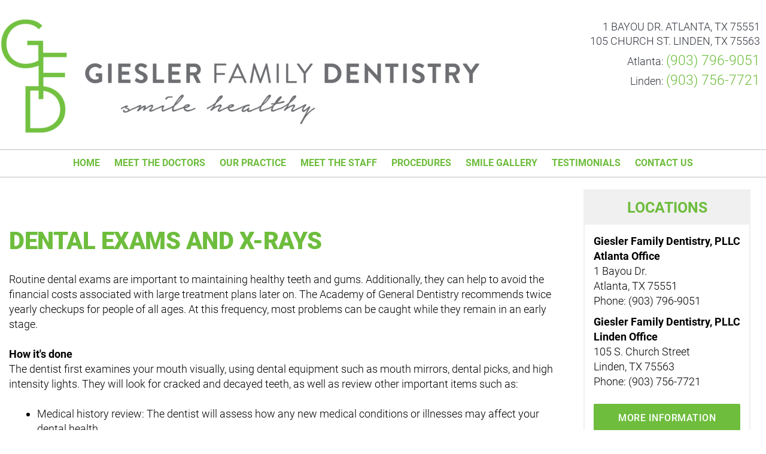

--- FILE ---
content_type: text/html; charset=utf-8
request_url: https://www.gieslerfamilydentistry.com/procedures/6757-dental-exams-and-x-rays.html
body_size: 8502
content:
<!DOCTYPE HTML PUBLIC "-//W3C//DTD HTML 4.01 Transitional//EN" "http://www.w3.org/TR/html4/loose.dtd">
<html>
  <head>
    <meta http-equiv="Content-Type" content="text/html; charset=utf-8" />
    <!--[if lte IE 6]>
        <script type="text/javascript" src="javascripts/iepngfix_tilebg.js"></script>
    <![endif]-->
      <script async type="text/javascript" src="https://www.gstatic.com/swiffy/v7.3/runtime.js"></script>
    <script src="/assets/jquery.js" type="text/javascript"></script>
    <script src="/assets/jquery_ujs.js" type="text/javascript"></script>
    <script src="/assets/../Themes/Common/javascripts/common.js" type="text/javascript"></script>

    <!-- <link href="/assets/../Themes/Common/stylesheets/common.css" media="screen" rel="stylesheet" type="text/css" /> -->

    <link href='../Themes/Common/stylesheets/common.css' rel='stylesheet' type='text/css'>
    <link href='https://fonts.googleapis.com/css?family=Pacifico' rel='stylesheet' type='text/css'>
    <link href='https://fonts.googleapis.com/css?family=Roboto+Condensed:400,300,400italic' rel='stylesheet' type='text/css'>
    <link href="/assets/../../Themes/Theme030/stylesheets/theme030_common.css" media="screen" rel="stylesheet" type="text/css" />
    <meta name="viewport" content="width=device-width">


  

    

      <style type="text/css">
  
  .mlddm li,
  .mlddm li a,
  .mlddm li a#buttonhover,
  .mlddm ul .sub_button a,
  a,
  a:hover,
  #logo-banner .practice-info,
  #header #logo-banner .contact-info .phones a,
  #logo-banner .menu-icon,
  h1,
  #doctor-profiles .name,
  #staff-profiles .name,
  #testimonials .person-name,
  #faqs .question,
  #faq-links .category-name,
  #links .category-name,
  #faqs .category-name,
  #procedures-page #procedure-links .category-name,
  #procedures-page #procedure_summaries .category-name,
  #procedures-page #procedure_summaries .procedure .name,
  #procedures-page #procedure_summaries .procedure .read-more-link,
  #procedures-page #procedure_summaries .procedure .read-more-link a,
  #procedures-page #procedure_summaries .procedure .read-more-link a:hover,
  #news-posts .post .title,
  #contact-form .title,
  #contact-form-paged .title,
  #appointment-request-page .section-header,
  #smile-set-procedure-page .procedure-heading,
  #sidebar-content .sidewidget-title,
  #sidebar-content .contact-number-sidewidget,
  #widgets .procedures-widget a,
  #widgets .procedures-widget a:hover,
  #widgets .news-widget .title,
  #widgets .news-widget .read-link,
  #widgets .news-widget .read-link a,
  #widgets .news-widget .read-link a:hover,
  #widgets .offers-widget .offer-container,
  #widgets .offers-widget .see-all-button,
  #widgets h1,
  #widgets .widget-text-title, 
  #widgets input[type=checkbox]+label:after,
  #widgets .services-widget .services .icon,
  #widgets .team-widget .team li h3,
  #widgets .testimonials-widget .name,
  #widgets #appointment-request-form .calendar-input .icon
  {
    color: #6ebd3d;
  }
  .btn,
  .btn.btn-inverse,
  #footer-container,
  #offers .offer .coupon,
  #widgets .offers-widget.widget,
  #widgets input[type=radio]+label:after,
  #widgets .services-widget
  {
    background-color: #6ebd3d;
  }
  input[type=text],
  input[type=email],
  select,
  textarea,
  #contact-form-paged .field input,
  #contact-form-paged .field textarea,
  #sidebar-content .quick-contact-sidewidget .input,
  #sidebar-content .contact-number-sidewidget,
  #sidebar-content .image-sidewidget,
  #widgets .offers-widget .offer-container,
  #widgets input[type=text],
  #widgets input[type=email],
  #widgets input[type=password],
  #widgets select,
  #widgets textarea,
  #widgets input[type=radio]+label:before,
  #widgets input[type=checkbox]+label:before,
  #widgets .services-widget .services .icon,
  #widgets .team-widget .team li
  {
    border-color: #6ebd3d;
  }
  input[type=text]:focus,
  input[type=email]:focus,
  select:focus,
  textarea:focus,
  #sidebar-content .quick-contact-sidewidget .input:focus,
  #widgets input[type=text]:focus,
  #widgets input[type=email]:focus,
  #widgets input[type=password]:focus,
  #widgets select:focus,
  #widgets textarea:focus
  {
    box-shadow: 0px 0px 0px 1px #6ebd3d;
  }

  @media (max-width: 991px) {
    .mlddm .clicker:after
    {
      border-color: #6ebd3d transparent transparent transparent;
    }
    #widgets .services-widget {
      border-top: 1px solid #6ebd3d;
    }
    #navigation {
      background-color: #6ebd3d;
    }
    #logo-banner {
      border-bottom: 1px solid #6ebd3d;
    }
  }

  #offers .offer .coupon
  {
    box-shadow: 0px 0px 0px 2px #6ebd3d;
  }
  
</style>


      <style TYPE="text/css">
        .icon-dental-drugs:before {
	display: none;
}

body {
color: #000000;
}



.mlddm li a:hover,
.mlddm li a#buttonhover {
    color: #;
}



#widgets .locations-widget .contact-info-and-form {
    overflow: hidden;
    text-align: left;
    font-family: RobotoCondensedLight, Arial, serif;
    color: #000000;
}


#logo-banner .practice-info{
	margin-top:-15px;
background: url("/custom_design/logo1.png") no-repeat;
height:200px;
width:803px;
margin-left: 0px;

}

@media (max-width: 767px) {
                #logo-banner .practice-info {
                                width: auto;
                                height: auto;
                                min-height: 100px;
                min-width: 320px;
                                background-size:320px 100px;
                                background-position: 0 0;
background: contain;
                } 




@media (max-width: 767px) {
.giesler-video {
        width: 300px;
        max-width: 100%;
        height: auto;
}



      </style>


    <meta name="keywords" content="Atlanta Dental Exams and X-Rays, Dental Exams and X-Rays Atlanta, Atlanta cosmetic dentist, Atlanta family dentist" />
    <meta name="description" content="Our dental practice specializes in Atlanta Dental Exams and X-Rays. If you&#x27;re looking for Dental Exams and X-Rays in or nearby Atlanta, Texas, look no further. Make an appointment today!" />
    <title>Atlanta Dental Exams and X-Rays, Dental Exams and X-Rays Atlanta</title>


      <script type="text/javascript">
    var _gaq = _gaq || [];
    _gaq.push(['_setAccount', 'UA-32325107-1']);
    _gaq.push(['_trackPageview']);

    _gaq.push(['thirdparty._setAccount', 'UA-33730961-1']);
    _gaq.push(['thirdparty._trackPageview']);

      _gaq.push(["_setAccount", "UA-XXXXX-1"]);
      _gaq.push(["_trackPageview"]);

    (function() {
      var ga = document.createElement('script'); ga.type = 'text/javascript'; ga.async = true;
      ga.src = ('https:' == document.location.protocol ? 'https://ssl' : 'http://www') + '.google-analytics.com/ga.js';
      var s = document.getElementsByTagName('script')[0]; s.parentNode.insertBefore(ga, s);
    })()

  </script>

    <script type="text/javascript">
         var verifyCallback = function(response) {
           alert(response);
         };
         var widgetId1;
         var widgetId2;
         var onloadCallback = function() {
         if( !$('#small_captcha').length )
           {
             console.log('qweq');
             var secretThing = $('<div style="display: none;"  id="small_captcha"></div>');
             $('body').append(secretThing);
           };
           // Renders the HTML element with id 'example1' as a reCAPTCHA widget.
           // The id of the reCAPTCHA widget is assigned to 'widgetId1'.
           widgetId1 = grecaptcha.render('small_captcha', {
             'sitekey' : "6LfSQg4UAAAAAN2Nmi5IlxlWKLpO_eu5gke3YklH",
             'theme' : 'light',
             'size' : 'compact'
           });
           widgetId2 = grecaptcha.render('big_captcha', {
             'sitekey' : "6LfSQg4UAAAAAN2Nmi5IlxlWKLpO_eu5gke3YklH"
           });
           // grecaptcha.render('example3', {
           //   'sitekey' : "6LfSQg4UAAAAAN2Nmi5IlxlWKLpO_eu5gke3YklH",
           //   'callback' : verifyCallback,
           //   'theme' : 'dark'
           // });
         };
    </script>
    <script type="text/javascript">
      var _userway_config = {
        position: 3,
        account: 'T7WkNh1wip'
      };
    </script>
    <script type="text/javascript" src="https://cdn.userway.org/widget.js"></script>
    <!-- Google tag (gtag.js) -->
<script async src="https://www.googletagmanager.com/gtag/js?id=G-QF2481ZQEJ"></script>
<script>
  window.dataLayer = window.dataLayer || [];
  function gtag(){dataLayer.push(arguments);}
  gtag('js', new Date());

  gtag('config', 'G-QF2481ZQEJ');
</script>

<meta name="facebook-domain-verification" content="mtb656cmvlhoj8xl0x5n76jpycfgtt" />

<!-- Facebook Pixel Code -->
<script>
!function(f,b,e,v,n,t,s)
{if(f.fbq)return;n=f.fbq=function(){n.callMethod?
n.callMethod.apply(n,arguments):n.queue.push(arguments)};
if(!f._fbq)f._fbq=n;n.push=n;n.loaded=!0;n.version='2.0';
n.queue=[];t=b.createElement(e);t.async=!0;
t.src=v;s=b.getElementsByTagName(e)[0];
s.parentNode.insertBefore(t,s)}(window,document,'script',
'https://connect.facebook.net/en_US/fbevents.js');
fbq('init', '955989155147571'); 
fbq('track', 'PageView');
</script>
<noscript>
<img height="1" width="1" 
src="https://www.facebook.com/tr?id=955989155147571&ev=PageView
&noscript=1"/>
</noscript>
<!-- End Facebook Pixel Code -->

  </head>
  <body>
      <div id="content-wrapper">
    <!-- <div id="content" class="welcome-content"> -->
    <div id="content" class="">
      <div id="header-container">
  <div id="header">
         <style TYPE="text/css">
  <!--

  #logo-banner-container{
    width:100%;
    overflow:hidden;
  }

  #logo-banner{
    max-width:1370px;
    margin: 0 auto;
    margin-left:auto;
    margin-right:auto;
    overflow: hidden;
    padding-bottom: 20px;
  }


  #logo-banner .practice-info{
    margin-top:5px;
    float: left;
  }

  #logo-banner .contact-info{
    margin-top:40px;
    float:right;
    text-align: right;
    text-transform: uppercase;
    font-size: 18px;
    line-height: 24px;
    color: #31353e;
    font-family: RobotoCondensedLight, arial, serif;
    padding-right: 10px;
  }
  #logo-banner .contact-info .phones {
    padding-top: 5px;
    line-height: 32px;
    font-family: RobotoCondensedBold, arial, serif;
    color: #31353e;
    text-transform: none;
  }
  #logo-banner .contact-info .phones li{
    display: inline-block;
    padding-left: 15px;
  }
  #logo-banner .contact-info .phones a{
    color: #e34553;
    font-size: 26px;
    text-decoration: none;
  }

  #logo-banner .practice-info{
    vertical-align:middle;
    font-size:56px;
    font-family: PacificoRegular, Georgia, arial;
    position: relative;
    padding-left: 125px;
  }

  #logo-banner .practice-info .tag-line{
    color:#31353e;
    font-size:16px;
    text-transform: uppercase;
    font-family: RobotoCondensedRegular, Arial, serif;
  }
  #logo-banner .practice-info .practice-info-logo {
    position: absolute;
    float: left;
    top: 0;
    left: 0;
    width: 125px;
    height: 100px;
    font-size: 95px;
    overflow: hidden;
  }
  #logo-banner .menu-icon {
    display: none;
    position: absolute;
    top: 10px;
    left: 5px;
    font-size: 28px;
  }
  #logo-banner #mobile-action-container {
    float: right;
  }
  #logo-banner .btn-mobile-action {
    display: none;
    float:right;
    margin: 10px 5px 0px;
    min-width: 0;
    padding: 4px 10px 4px 5px;
    font-size: 16px;
  }
  #logo-banner .btn-calendar {
    font-size: 18px !important;
    padding: 3px 10px 3px 5px;
  }
  @media (max-width: 767px) {
    #logo-banner {
      padding: 0;
      min-height: 50px;
      position: fixed;
      z-index: 999;
      top: 0;
      left: 0;
      width: 100%;
      background: #fff;
    }
    #content-wrapper {
      padding-top: 50px;
    }
    #logo-banner .practice-info {
        font-size: 21px !important;
        padding-left: 40px;
        margin-top: 7px;
        margin-left: 45px;
    }

    #logo-banner .practice-info .practice-name-line-1 {
        font-size: 21px !important;
        line-height: 23px;
    }
    #logo-banner .practice-info .tag-line {
      font-size: 8px !important;
    }
    #logo-banner .practice-info .practice-info-logo {
      width: 40px;
      height: 40px;
      font-size: 32px;
    }
    #logo-banner .contact-info {
      display: none;
    }
    #logo-banner .menu-icon,
    #logo-banner .btn-mobile-action {
      display: inline-block;
      margin-bottom: 6px;
    }
    #header.multistrokes #navigation-container {
      padding-top: 101px;
    }    #header.multistrokes #logo-banner {min-height: 100px;}
    #header.multistrokes #logo-banner .practice-info {
      float: none;
      display: inline-block;
    }
    #header.multistrokes #logo-banner #mobile-action-container {
      width: 100%;
      float: none;
      text-align: center;
    }
    #header.multistrokes #logo-banner #mobile-action-container .btn-mobile-action{
      float: none;
    }

  }
  @media (max-width: 480px) {
    #logo-banner .btn-mobile-action {
      padding: 4px 0;
      font-size: 24px;
      margin: 10px 5px 0px 0;
    }
    #logo-banner .btn-calendar {
      padding: 4px 0;
      font-size: 24px !important;
    }
    #logo-banner .btn-mobile-action label {
      display: none;
    }
  }

  -->
</style>







<script type="text/javascript">
  function resizeHandler(){
    $('#header').removeClass('multistrokes');
    $('#navigation-container').attr({style : ""});
    $('#content-wrapper').attr({style : ""});
    /* $('#page-banner').attr({style : ""}); */
    $('#logo-banner').attr({style : ""});
    var h = $('#logo-banner').height();
    var w = $('#logo-banner').width();
    if ( h > 50 && w < 768){
      $('#header').addClass('multistrokes');
      $('#navigation-container').css({'padding-top': h+1});
      $('#content-wrapper').css({'padding-top': h});
      /* $('#page-banner').css({'margin-top': h+1}); */
      $('#logo-banner').css({'min-height': h});
    }
  };
  $(document).ready(function() {
    resizeHandler();
    $(window).resize(resizeHandler);
    $("#mobile-nav-toggler").on('click',function() {
      $('#navigation-container').toggleClass('open');
    });
  });
</script>



<div id ="logo-banner-container">
  <div id="logo-banner">

    <div id="mobile-nav-toggler" class="menu-icon"><span class="icon-dental-menu"></span></div>
    <div class="practice-info">
      <div class="practice-info-logo"><span class=""></span></span></div>
    </div>
    <div id="mobile-action-container">
<a href="tel:(903) 796-9051" class="btn btn-mobile-action"><span class="icon-dental-phone"></span><label>call hewlett</label></a>

<a href="tel:(903) 756-7721" class="btn btn-mobile-action"><span class="icon-dental-phone"></span><label>call oceanside</label></a>
  <a class="btn btn-mobile-action btn-calendar" href="/appointments.html"><span class="icon-dental-calendar"></span><label>appointment</label></a>
  <a class="btn btn-mobile-action" href="http://maps.google.com/maps"><span class="icon-dental-location"></span><label>map</label></a>
</div>
      <div class="contact-info">
        <p class="name" style="font-size:23px;"></p>
        <p class="address">
          1 Bayou Dr. Atlanta, TX 75551<br>
         105 Church St. Linden, TX 75563
        </p>
        <ul class="phones">
          <li>Atlanta: <a href="tel:(903) 796-9051" style="font-size:23px;">(903) 796-9051</a></li>
<br>
 <li>Linden: <a href="tel:(903) 756-7721" style="font-size:23px;">(903) 756-7721</a></li>
        </ul>
      </div>
  </div>
</div>


  



<div id="navigation-container">
<div id="navigation-top-image-container">
    <div id="navigation-top-image"><!-- --></div>
  </div>
<div id="navigation">
  <div class="top-image"><!-- --></div>
  <ul class="mlddm" style="height:86px" params="1,-1,500,fade,100,h">
          <li class="main_button">
            <a href="/" class="main_link">Home</a>
                      </li>
          <li class="main_button">
            <a href="/meet-the-doctors.html" class="main_link">Meet the Doctors</a>
              <a class="clicker" href="#link">▼</a>
            <ul id='subnav' class='sub_nav first-sub'><li class='sub_button'><a class='' href=/dr-michael-giesler-dds.html>DR. MICHAEL GIESLER</a></li><li class='sub_button'><a class='' href=/dr-lanny-giesler-dds.html>DR. LANNY GIESLER</a></li><li class='sub_button'><a class='' href=/dr-cody-giesler.html>DR. CODY GIESLER</a></li></ul>          </li>
          <li class="main_button">
            <a href="/our-practice.html" class="main_link">Our Practice</a>
              <a class="clicker" href="#link">▼</a>
            <ul id='subnav' class='sub_nav first-sub'><li class='sub_button'><a class='' href=/giesler-family-dentistry-blog.html>GIESLER FAMILY DENTISTRY BLOG</a></li></ul>          </li>
          <li class="main_button">
            <a href="/meet-the-staff.html" class="main_link">Meet the Staff</a>
                      </li>
          <li class="main_button">
            <a href="/procedures.html" class="main_link">Procedures</a>
              <a class="clicker" href="#link">▼</a>
            <ul id='subnav' class='sub_nav first-sub'><li class='sub_button'><a class='hsub' href="/procedures.html#procedure_category_1135">GENERAL DENTAL PROCEDURES</a><ul class='sub_nav'><li class='sub_button'><a href="/procedures/6756-dental-cleanings.html">DENTAL CLEANINGS</a></li><li class='sub_button'><a href="/procedures/6757-dental-exams-and-x-rays.html">DENTAL EXAMS AND X-RAYS</a></li><li class='sub_button'><a href="/procedures/6758-composite-fillings.html">COMPOSITE FILLINGS</a></li><li class='sub_button'><a href="/procedures/6759-amalgam-fillings.html">AMALGAM FILLINGS</a></li><li class='sub_button'><a href="/procedures/6760-root-canal-therapy.html">ROOT CANAL THERAPY</a></li><li class='sub_button'><a href="/procedures/6761-tooth-extractions.html">TOOTH EXTRACTIONS</a></li></ul></li><li class='sub_button'><a class='hsub' href="/procedures.html#procedure_category_1136">COSMETIC DENTISTRY</a><ul class='sub_nav'><li class='sub_button'><a href="/procedures/6762-porcelain-crowns.html">PORCELAIN CROWNS</a></li><li class='sub_button'><a href="/procedures/6763-teeth-whitening.html">TEETH WHITENING</a></li><li class='sub_button'><a href="/procedures/6764-dental-bridges.html">DENTAL BRIDGES</a></li><li class='sub_button'><a href="/procedures/6765-dental-veneers.html">DENTAL VENEERS</a></li><li class='sub_button'><a href="/procedures/6766-dental-bonding.html">DENTAL BONDING</a></li><li class='sub_button'><a href="/procedures/6767-dental-inlays-and-onlays.html">DENTAL INLAYS AND ONLAYS</a></li></ul></li><li class='sub_button'><a class='hsub' href="/procedures.html#procedure_category_6570">ADVANCED DENTISTRY</a><ul class='sub_nav'><li class='sub_button'><a href="/procedures/28653-dental-implants.html">DENTAL IMPLANTS</a></li><li class='sub_button'><a href="/procedures/28654-sedation-dentistry.html">SEDATION DENTISTRY</a></li></ul></li></ul>          </li>
          <li class="main_button">
            <a href="/smile-gallery.html" class="main_link">Smile Gallery</a>
              <a class="clicker" href="#link">▼</a>
            <ul id='subnav' class='sub_nav first-sub'><li class='sub_button'><a class='hsub' href="/smile-gallery.html" onclick='return false;' style='cursor:default;'>COSMETIC DENTISTRY</a><ul class='sub_nav'><li class='sub_button'><a href="/smile-gallery/6765-dental-veneers.html">DENTAL VENEERS</a></li></ul></li><li class='sub_button'><a class='hsub' href="/smile-gallery.html" onclick='return false;' style='cursor:default;'>OTHER PROCEDURES</a><ul class='sub_nav'><li class='sub_button'><a href="/smile-gallery/00-cosmetic-restorative-dentistry.html">COSMETIC RESTORATIVE DENTISTRY</a></li></ul></li></ul>          </li>
          <li class="main_button">
            <a href="/testimonials.html" class="main_link">Testimonials</a>
                      </li>
          <li class="main_button">
            <a href="/contact-us.html" class="main_link">Contact Us</a>
                      </li>
  </ul>
  <div class="bottom-image"><!-- --></div>
</div>
<script type="text/javascript">
$('.clicker').on("click", function(e){
    var sub = $(this).parent().find('ul#subnav');
    if (sub.hasClass("sub_nav_mob")){
      sub.removeClass("sub_nav_mob");
    }
    else if ($('.main_button ul').hasClass("sub_nav_mob")){
      $('.main_button ul').removeClass("sub_nav_mob");
      sub.addClass("sub_nav_mob");
    }
    else{
      sub.addClass("sub_nav_mob");
    }
    e.stopPropagation();
    e.preventDefault();
    return false;
});
</script>
<div id="navigation-bottom-image-container">
    <div id="navigation-bottom-image"><!-- --></div>
  </div>
</div>

  
    <style TYPE="text/css">
  <!--

  #banner-container{
    width:100%;
  }

  #page-banner{
    position:relative;
    height:500px;
    width:100%;
    margin-right:auto;
    margin-left:auto;
    background: url(/Themes/Theme030/images/home-page-banner-dental.jpg) 50% 75% no-repeat;
    background-size: cover;
  }
  @media (max-width: 767px) {
    #page-banner{
      margin-top: 0;
      height: 230px;
    }
  }
  -->
</style>




  </div>
</div>

      <div id="underheader-container-top-image"></div>
      <div id="underheader-container">
        <div id="underheader-top-image"><!-- --></div>
        <div id="underheader">
          <div id="main-container-top-image"></div>
          <div id="main-container">
            <div id="main-top-image"></div>
            <div id="main">
              <div id="procedure-page" class="page-content">
  

  <h1>Dental Exams and X-Rays</h1>

    <div class="description">
      Routine dental exams are important to maintaining healthy teeth and gums. Additionally, they can help to avoid the financial costs associated with large treatment plans later on. The Academy of General Dentistry recommends twice yearly checkups for people of all ages. At this frequency, most problems can be caught while they remain in an early stage.<br />
<br />
<span style="font-weight: bold;">How it's done</span> <br />
The dentist first examines your mouth visually, using dental equipment such as mouth mirrors, dental picks, and high intensity lights. They will look for cracked and decayed teeth, as well as review other important items such as: <br />
<br />

<ul>
  <li>Medical history review: The dentist will assess how any new medical conditions or illnesses may affect your dental health.</li>
  <li>Examination of tooth decay: Your mouth will be checked for cracked or decayed teeth.</li>
  <li>Oral cancer screening: The face, neck, lips, tongue, throat, tissues, and gums will be checked for any signs of oral cancer.</li>
  <li>Gum disease evaluation: Your gums and bone around the teeth will be checked for any evidence of periodontal disease.</li>
  <li>Examination of existing restorations: Current fillings, crowns, and other restorations are made sure to be in good order. </li>
</ul><br />
Additionally, your dentist will take diagnostic x-rays to reveal any other hidden problems, especially in the areas below the gums. Bitewing x-rays are typically taken every 12 months and a panographic x-ray, which revolves around the head, is taken every 3-5 years.
    </div>

</div>
            </div>
            <div id="main-bottom-image"></div>
          </div>
          <div id="sidebar-container">
              <div id="sidebar-container-top-image"><!-- --></div>
<div id="sidebar">
  <div id="sidebar-top-image"><!-- --></div>
  <div id="sidebar-content">
      <div class="sidewidget-container first ">
        <div class="sidewidget-top-image"></div>
        
<div class="locations-sidewidget sidewidget">
    <div class='sidewidget-title'><span class='first-letter'>L</span>OCATIONS</div>
    <div class='sidewidget-body'>
    <div class="locations">
        <div class="location">
          <div class="practice-name-line">Giesler Family Dentistry, PLLC</div>
          <div class="practice-name-line">Atlanta Office</div>
          <div class="address-line">1 Bayou Dr.</div>
          <div class="address-line"></div>
          <div class="address-line">Atlanta, TX 75551</div>
          <div class="phone-number">Phone: (903) 796-9051</div>
        </div>
        <div class="location">
          <div class="practice-name-line">Giesler Family Dentistry, PLLC</div>
          <div class="practice-name-line">Linden Office</div>
          <div class="address-line">105 S. Church Street</div>
          <div class="address-line"></div>
          <div class="address-line">Linden, TX 75563</div>
          <div class="phone-number">Phone: (903) 756-7721</div>
        </div>
    </div>
  </div>
    <div class ="more-info-link"><a href="/contact-us.html" class="btn">More Information</a></div>
</div>
        <div class="sidewidget-bottom-image"></div>
      </div>
      <div class="sidewidget-container  ">
        <div class="sidewidget-top-image"></div>
        <div class = 'image-sidewidget sidewidget' style="height:124px">

    <a href="https://www.google.com.au/search?q=Giesler+Family Dentistry&amp;ludocid=11577943234755649418&amp;#lrd=0x0:0xa0ad1e07893f5f8a,1" target="new"><img alt="Sa_is12455ps_t" src="/Account_Data/Account_430/assets/SA_IS12455PS_T.png" /></a>

</div>
        <div class="sidewidget-bottom-image"></div>
      </div>
      <div class="sidewidget-container  ">
        <div class="sidewidget-top-image"></div>
        <div class = 'image-sidewidget sidewidget' style="height:101px">

    <a href="http://www.facebook.com/pages/Giesler-Family-Dentistry-PLLC/458943970848981" target="new"><img alt="Sa_is7618ps_t" src="/Account_Data/Account_430/assets/SA_IS7618PS_T.jpg" /></a>

</div>
        <div class="sidewidget-bottom-image"></div>
      </div>
      <div class="sidewidget-container  ">
        <div class="sidewidget-top-image"></div>
        <div class = 'image-sidewidget sidewidget' style="height:62px">

    <a href="http://www.carecredit.com" target="new"><img alt="Sa_is4752ps_t" src="/Account_Data/Account_430/assets/SA_IS4752PS_T.jpg" /></a>

</div>
        <div class="sidewidget-bottom-image"></div>
      </div>
      <div class="sidewidget-container  last">
        <div class="sidewidget-top-image"></div>
        <div class = 'image-sidewidget sidewidget'>
    <a href="/testimonials.html">Patient Testimonials</a>
</div>

        <div class="sidewidget-bottom-image"></div>
      </div>
  </div>
  <div id="sidebar-bottom-image"><!-- --></div>
</div>
<div id="sidebar-container-bottom-image"><!-- --></div>


          </div>
          <div id="main-container-bottom-image"></div>
          <div class="clearer"></div>
        </div>
        <div id="underheader-bottom-image"></div>
      </div>
      <div id="underheader-container-bottom-image"><!-- --></div>
      
  <div id="footer-container">
    <div id="footer">
      <div class="footer-left">
        <div class="links">
          <ul>
                <li>
                  <a href=/>Giesler Family Dentistry, PLLC</a>
                </li>
                <li>
                  <a href=/meet-the-doctors.html>Meet the Doctors</a>
                </li>
                <li>
                  <a href=/our-practice.html>Our Practice</a>
                </li>
                <li>
                  <a href=/meet-the-staff.html>Meet the Staff</a>
                </li>
                <li>
                  <a href=/procedures.html>Procedures</a>
                </li>
                <li>
                  <a href=/smile-gallery.html>Smile Gallery</a>
                </li>
                <li>
                  <a href=/testimonials.html>Testimonials</a>
                </li>
                <li>
                  <a href=/contact-us.html>Contact Us</a>
                </li>
              <li><a href="/sitemap.html">Site Map</a></li>
            <li><a href="/accessibilty_link.html">Accessibility Link</a></li>
              <li><a href="http://www.viviositesprivacypolicy.com/" rel="nofollow">VivioSites Privacy Policy</a></li>
          </ul>
        </div>

        <div class="description">
          Come See Your Atlanta, TX Dentists, Dr. Micheal Giesler, Dr. Lanny Giesler, and Dr. Cody Giesler , for all Your Dental Needs. We Ensure Your Visit will be Affordable & Comfortable. Call Today! (903) 796-9051!
        </div>
      </div>
      <div class="footer-right">
        <div class="practice-info">
          <div class="practice-info-logo">
            <span class="icon icon-dental-drugs"></span>
          </div>
        </div>
        <div class="copyright">
            Dental Websites by <a href="http://www.viviosites.com" rel="nofollow">Vivio Sites</a>.
        </div>
      </div>
    </div>
  </div>

    </div>
  </div>
  

    
  </body>
</html>


--- FILE ---
content_type: text/css
request_url: https://www.gieslerfamilydentistry.com/Themes/Theme030/stylesheets/theme030_common.css
body_size: 9266
content:
* file list
* theme030_pages.css
* theme030_sidebar.css
* theme030_navigation.css
*****************************/
@font-face{font-family:'Roboto';src:url('/Themes/Common/fonts/Roboto-Regular.eot');src:url('/Themes/Common/fonts/Roboto-Regular.eot?#iefix') format('embedded-opentype'),url('/Themes/Common/fonts/Roboto-Regular.woff2') format('woff2'),url('/Themes/Common/fonts/Roboto-Regular.woff') format('woff'),url('/Themes/Common/fonts/Roboto-Regular.ttf') format('truetype'),url('/Themes/Common/fonts/Roboto-Regular.svg#Roboto-Regular') format('svg');font-weight:400;font-style:normal}@font-face{font-family:'Roboto';src:url('/Themes/Common/fonts/Roboto-LightItalic.eot');src:url('/Themes/Common/fonts/Roboto-LightItalic.eot?#iefix') format('embedded-opentype'),url('/Themes/Common/fonts/Roboto-LightItalic.woff2') format('woff2'),url('/Themes/Common/fonts/Roboto-LightItalic.woff') format('woff'),url('/Themes/Common/fonts/Roboto-LightItalic.ttf') format('truetype'),url('/Themes/Common/fonts/Roboto-LightItalic.svg#Roboto-LightItalic') format('svg');font-weight:300;font-style:italic}@font-face{font-family:'Roboto';src:url('/Themes/Common/fonts/Roboto-Bold.eot');src:url('/Themes/Common/fonts/Roboto-Bold.eot?#iefix') format('embedded-opentype'),url('/Themes/Common/fonts/Roboto-Bold.woff2') format('woff2'),url('/Themes/Common/fonts/Roboto-Bold.woff') format('woff'),url('/Themes/Common/fonts/Roboto-Bold.ttf') format('truetype'),url('/Themes/Common/fonts/Roboto-Bold.svg#Roboto-Bold') format('svg');font-weight:700;font-style:normal}@font-face{font-family:'Roboto';src:url('/Themes/Common/fonts/Roboto-Medium.eot');src:url('/Themes/Common/fonts/Roboto-Medium.eot?#iefix') format('embedded-opentype'),url('/Themes/Common/fonts/Roboto-Medium.woff2') format('woff2'),url('/Themes/Common/fonts/Roboto-Medium.woff') format('woff'),url('/Themes/Common/fonts/Roboto-Medium.ttf') format('truetype'),url('/Themes/Common/fonts/Roboto-Medium.svg#Roboto-Medium') format('svg');font-weight:500;font-style:normal}@font-face{font-family:'Roboto';src:url('/Themes/Common/fonts/Roboto-Light.eot');src:url('/Themes/Common/fonts/Roboto-Light.eot?#iefix') format('embedded-opentype'),url('/Themes/Common/fonts/Roboto-Light.woff2') format('woff2'),url('/Themes/Common/fonts/Roboto-Light.woff') format('woff'),url('/Themes/Common/fonts/Roboto-Light.ttf') format('truetype'),url('/Themes/Common/fonts/Roboto-Light.svg#Roboto-Light') format('svg');font-weight:300;font-style:normal}@font-face{font-family:'Roboto';src:url('/Themes/Common/fonts/Roboto-Black.eot');src:url('/Themes/Common/fonts/Roboto-Black.eot?#iefix') format('embedded-opentype'),url('/Themes/Common/fonts/Roboto-Black.woff2') format('woff2'),url('/Themes/Common/fonts/Roboto-Black.woff') format('woff'),url('/Themes/Common/fonts/Roboto-Black.ttf') format('truetype'),url('/Themes/Common/fonts/Roboto-Black.svg#Roboto-Black') format('svg');font-weight:900;font-style:normal}@font-face{font-family:'PacificoRegular';src:url('/Themes/Common/fonts/pacifico-webfont.eot');src:url('/Themes/Common/fonts/pacifico-webfont.eot?#iefix') format('embedded-opentype'),url('/Themes/Common/fonts/pacifico-webfont.woff') format('woff'),url('/Themes/Common/fonts/pacifico-webfont.ttf') format('truetype'),url('/Themes/Common/fonts/pacifico-webfont.svg#pacificoregular') format('svg');font-weight:normal;font-style:normal}@font-face{font-family:'DentalIcons';src:url('/Themes/Common/fonts/dental-icons.eot?81545581');src:url('/Themes/Common/fonts/dental-icons.eot?81545581#iefix') format('embedded-opentype'),url('/Themes/Common/fonts/dental-icons.woff?81545581') format('woff'),url('/Themes/Common/fonts/dental-icons.ttf?81545581') format('truetype'),url('/Themes/Common/fonts/dental-icons.svg?81545581#dental-icons') format('svg');font-weight:normal;font-style:normal}@font-face{font-family:'VetIcons';src:url('/Themes/Common/fonts/vet.eot?61080082');src:url('/Themes/Common/fonts/vet.eot?61080082#iefix') format('embedded-opentype'),url('/Themes/Common/fonts/vet.woff?61080082') format('woff'),url('/Themes/Common/fonts/vet.ttf?61080082') format('truetype'),url('/Themes/Common/fonts/vet.svg?61080082#vet') format('svg');font-weight:normal;font-style:normal}[class^="icon-dental-"]:before,[class*=" icon-dental-"]:before,[class^="icon-vet-"]:before,[class*=" icon-vet-"]:before{font-family:"DentalIcons";font-style:normal;font-weight:normal;speak:none;display:inline-block;text-decoration:inherit;width:auto;margin-right:.2em;text-align:center;font-variant:normal;text-transform:none;line-height:1em;margin-left:.2em;-webkit-font-smoothing:antialiased;-moz-osx-font-smoothing:grayscale}[class^="icon-vet-"]:before,[class*=" icon-vet-"]:before{font-family:"VetIcons"}.icon-dental-doctor:before{content:'\e800'}.icon-dental-chair:before{content:'\e801'}.icon-dental-clips:before{content:'\e802'}.icon-dental-brush-and-paste:before{content:'\e803'}.icon-dental-bacterium:before{content:'\e804'}.icon-dental-bottle:before{content:'\e805'}.icon-dental-touth-6:before{content:'\e806'}.icon-dental-touth-implant:before{content:'\e807'}.icon-dental-touth-implant-1:before{content:'\e808'}.icon-dental-touth-shield:before{content:'\e809'}.icon-dental-touth-shine:before{content:'\e80a'}.icon-dental-drugs:before{content:'\e80b'}.icon-dental-floss:before{content:'\e80c'}.icon-dental-instrument-1:before{content:'\e80d'}.icon-dental-instrument-3:before{content:'\e80e'}.icon-dental-instrument-2:before{content:'\e80f'}.icon-dental-instrument-4:before{content:'\e810'}.icon-dental-paper:before{content:'\e811'}.icon-dental-table:before{content:'\e812'}.icon-dental-touth:before{content:'\e813'}.icon-dental-touth-1:before{content:'\e814'}.icon-dental-touth-2:before{content:'\e815'}.icon-dental-touth-3:before{content:'\e816'}.icon-dental-touth-4:before{content:'\e817'}.icon-dental-touth-5:before{content:'\e818'}.icon-dental-lips:before{content:'\e819'}.icon-dental-ok:before{content:'\e81b'}.icon-dental-dot:before{content:'\e81c'}.icon-dental-menu:before{content:'\e81d'}.icon-dental-phone:before{content:'\e81e'}.icon-dental-location:before{content:'\e81f'}.icon-dental-calendar:before{content:'\e820'}.icon-vet-shop:before{content:'\e800'}.icon-vet-toothpaste:before{content:'\e801'}.icon-vet-medicine:before{content:'\e802'}.icon-vet-brush:before{content:'\e803'}.icon-vet-collar:before{content:'\e804'}.icon-vet-haircut:before{content:'\e805'}.icon-vet-dog-2:before{content:'\e806'}.icon-vet-dog-1:before{content:'\e807'}.icon-vet-home:before{content:'\e808'}.icon-vet-scissors:before{content:'\e809'}.icon-vet-microstethophone:before{content:'\e80a'}.icon-vet-carriage:before{content:'\e80b'}.icon-vet-cat-1:before{content:'\e80c'}.icon-vet-cat-2:before{content:'\e80d'}body{font-family:Roboto,Arial,sans-serif;font-size:18px;color:#5f5f5f;font-weight:300}@media(max-width:991px){body{font-size:14px;line-height:1.286}}a{color:#0294e1;text-decoration:none}a:hover{color:#0294e1}html,body{height:100%}body,body *,body *:after,body *:before{box-sizing:border-box}input[type=text],input[type=email],select,textarea{margin-bottom:15px;padding:0 10px;width:100%;font-family:Roboto,Arial,sans-serif;line-height:40px;color:#5f5f5f;font-weight:300;background:#fff;border:1px solid #0294e1;border-radius:2px}#contact-form .field .caption,#contact-form-paged .field .caption{margin-bottom:10px;font-size:18px;line-height:1.11112;font-weight:700;color:#5f5f5f;text-transform:capitalize}#contact-form-paged .field input,#contact-form-paged .field textarea{width:100%;padding:0 10px;line-height:40px;height:42px;color:#5f5f5f;font-weight:300;border-radius:2px;background:#fff;border:1px solid #0294e1;transition:all .3s ease}#contact-form-paged .field textarea{height:150px}@media(max-width:991px){#contact-form .field .caption,#contact-form-paged .field .caption{margin-bottom:8px;font-size:14px;line-height:1.143}#contact-form-paged .field input,#contact-form-paged .field textarea{font-size:14px;line-height:38px;height:40px}#contact-form-paged .field textarea{height:150px}}@media screen and (min-width:0\0) and (min-resolution:.001dpcm){select{padding:0}}@media(max-width:991px){input[type=text],input[type=email],select,textarea{font-size:14px;line-height:38px}}input[type=text]:focus,input[type=email]:focus,select:focus,textarea:focus{box-shadow:0 0 0 1px #0294e1;transition:all .3s ease}.btn{display:inline-block;padding:14px 30px 8px;height:auto;min-height:44px;min-width:240px;color:#fff;font-family:Roboto,Arial,sans-serif;font-size:16px;font-weight:500;text-transform:uppercase;text-decoration:none;text-align:center;cursor:pointer;letter-spacing:.5px;background:#0294e1;border:0;border-radius:2px}input.btn{padding-top:11px}.btn.appointment-button{padding-top:13px}.btn:hover{color:#fff}.btn.btn-inverse{background:#0294e1;color:#fff}#content{position:relative;z-index:0;width:100%}#navigation{margin-left:auto;margin-right:auto;text-align:center}#logo-banner{overflow:visible!important}#logo-banner:before,#logo-banner:after{content:" ";display:table}#logo-banner:after{clear:both}#logo-banner .practice-info{color:#0294e1}#header #logo-banner .contact-info,#header #logo-banner .contact-info .phones{font-weight:300;font-family:Roboto,Arial,serif;color:#5f5f5f}#header #logo-banner .contact-info .name{margin-bottom:8px}#header #logo-banner .contact-info .phones a{color:#0294e1}#logo-banner .menu-icon{color:#0294e1}#header #logo-banner .practice-info .tag-line{padding-top:8px;font-family:Roboto,Arial,sans-serif;line-height:1.4;font-weight:300;letter-spacing:2px;color:#5f5f5f}@media(max-width:991px){#logo-banner{border-bottom:1px solid #0294e1}}/*!* commented out due to the issue with logos on iOS devices *!*/#header #logo-banner{max-width:1370px;margin:0 auto;margin-left:auto;margin-right:auto;overflow:hidden;padding-bottom:20px}#header #logo-banner .practice-info{margin-top:30px;float:left}#header #logo-banner .contact-info{margin-top:25px;float:right;text-align:right;text-transform:uppercase;font-size:18px;line-height:24px;color:#31353e;font-family:Roboto,arial,serif;padding-right:10px}#header #logo-banner .contact-info .phones{padding-top:5px;line-height:32px;font-family:Roboto,arial,serif;color:#31353e;text-transform:none}#header #logo-banner .contact-info .phones li{display:inline-block;padding-left:15px}#header #logo-banner .contact-info .phones a{color:#e34553;font-size:26px;text-decoration:none}#header #logo-banner .practice-info{vertical-align:middle;font-size:56px;font-family:PacificoRegular,Georgia,arial;position:relative;padding-left:125px}#header #logo-banner .practice-info .tag-line{color:#31353e;font-size:16px;text-transform:uppercase;font-family:Roboto,Arial,serif}#header #logo-banner .practice-info .practice-info-logo{position:absolute;float:left;top:0;left:0;width:125px;height:100px;font-size:95px;overflow:hidden}#header #logo-banner .menu-icon{display:none;position:absolute;top:10px;left:5px;font-size:28px}#header #logo-banner #mobile-action-container{float:right;padding-right:10px;display:-ms-flexbox;display:-webkit-flex;display:flex;-webkit-flex-direction:row-reverse;-ms-flex-direction:row-reverse;flex-direction:row-reverse;-webkit-flex-wrap:nowrap;-ms-flex-wrap:nowrap;flex-wrap:nowrap;-webkit-justify-content:flex-start;-ms-flex-pack:start;justify-content:flex-start;-webkit-align-content:stretch;-ms-flex-line-pack:stretch;align-content:stretch}#header #logo-banner .btn-mobile-action{float:none;margin:10px 6px 6px;padding:4px 5px;display:none;min-width:44px;height:44px;font-size:22px}#header #logo-banner .btn-mobile-action>*{display:inline-block;vertical-align:top}#header #logo-banner .btn-mobile-action>label{display:none}#header #logo-banner .btn-mobile-action span{margin-top:1px}#header #logo-banner .btn-calendar{font-size:20px!important}#header #logo-banner .btn-calendar span{margin-top:0;font-size:20px}#header #relative-banner-container{z-index:10}@media(max-width:991px){#header #logo-banner{padding:0 0 10px;min-height:50px;position:fixed;z-index:999;top:0;left:0;width:100%;background:#fff}body #content-wrapper{padding-top:89px}#header #logo-banner .practice-info{margin-top:7px;margin-left:45px;padding-top:3px;padding-left:52px;font-size:21px!important}#header #logo-banner .practice-info .practice-name-line-1{font-size:40px!important;line-height:1.1}#header #logo-banner .practice-info .tag-line{padding-top:8px;font-size:12px!important}#header #logo-banner .practice-info .practice-info-logo{width:46px;height:40px;font-size:42px}#header #logo-banner .practice-info .practice-info-logo .icon{display:block}#header #logo-banner .practice-info .practice-info-logo .icon:before{margin:0}#header #logo-banner .contact-info{display:none}#header #logo-banner .menu-icon,#header #logo-banner .btn-mobile-action{display:block}#header #logo-banner .btn-mobile-action{display:-ms-flexbox;display:-webkit-flex;display:flex;-webkit-flex-direction:row;-ms-flex-direction:row;flex-direction:row;-webkit-flex-wrap:nowrap;-ms-flex-wrap:nowrap;flex-wrap:nowrap;-webkit-justify-content:center;-ms-flex-pack:center;justify-content:center;-webkit-align-content:stretch;-ms-flex-line-pack:stretch;align-content:stretch;-webkit-align-items:center;-ms-flex-align:center;align-items:center}#content #header.multistrokes #navigation-container{padding-top:101px}#content #header.multistrokes #logo-banner{min-height:100px}#content #header.multistrokes #logo-banner .practice-info{float:none;display:inline-block}#content #header.multistrokes #logo-banner #mobile-action-container .btn-mobile-action{float:none}}@media(max-width:767px){#header #logo-banner .practice-info .practice-name-line-1{font-size:22px!important}body #content-wrapper{padding-top:71px}#content #header.multistrokes #logo-banner #mobile-action-container,#header #logo-banner #mobile-action-container{float:none;padding-top:10px;width:100%;-webkit-justify-content:center;-ms-flex-pack:center;justify-content:center;-webkit-align-content:stretch;-ms-flex-line-pack:stretch;align-content:stretch;-webkit-align-items:flex-start;-ms-flex-align:start;align-items:flex-start;text-align:center}}@media(max-width:480px){#header #logo-banner .btn-mobile-action{padding:4px 0;font-size:24px;margin:10px 5px 0 0}#header #logo-banner .btn-calendar{padding:4px 0;font-size:24px!important}#header #logo-banner .btn-mobile-action label{display:none}}#footer-container{background:#0294e1;padding:0 15px;margin:0}#footer{display:-ms-flexbox;display:-webkit-flex;display:flex;-webkit-flex-direction:row;-ms-flex-direction:row;flex-direction:row;-webkit-flex-wrap:nowrap;-ms-flex-wrap:nowrap;flex-wrap:nowrap;-webkit-justify-content:flex-start;-ms-flex-pack:start;justify-content:flex-start;-webkit-align-content:stretch;-ms-flex-line-pack:stretch;align-content:stretch;-webkit-align-items:stretch;-ms-flex-align:stretch;align-items:stretch;width:100%;max-width:1370px;font-size:20px;color:#fff;font-weight:300;padding:50px 0 0}@media screen and (min-width:0\0) and (min-resolution:.001dpcm){#footer{display:block}#footer:before,#footer:after{content:" ";display:table}#footer:after{clear:both}}#footer .footer-left,#footer .footer-right{padding-right:20px;-webkit-order:0;-ms-flex-order:0;order:0;-webkit-flex:0 1 50%;-ms-flex:0 1 50%;flex:0 1 50%;-webkit-align-self:auto;-ms-flex-item-align:auto;align-self:auto;display:-ms-flexbox;display:-webkit-flex;display:flex;-webkit-flex-direction:column;-ms-flex-direction:column;flex-direction:column;-webkit-flex-wrap:nowrap;-ms-flex-wrap:nowrap;flex-wrap:nowrap;-webkit-justify-content:flex-start;-ms-flex-pack:start;justify-content:flex-start;-webkit-align-content:stretch;-ms-flex-line-pack:stretch;align-content:stretch;-webkit-align-items:stretch;-ms-flex-align:stretch;align-items:stretch}@media screen and (min-width:0\0) and (min-resolution:.001dpcm){#footer .footer-left,#footer .footer-right{position:relative;float:left;display:block;width:50%}}#footer .footer-left{padding-left:20px;padding-top:30px;-webkit-order:1;-ms-flex-order:1;order:1}@media screen and (min-width:0\0) and (min-resolution:.001dpcm){#footer .footer-left{float:right}}#footer .links{font-size:20px;font-family:Roboto,Arial,sans-serif;text-align:left;text-transform:uppercase;-webkit-flex:1 1 100%;-ms-flex:1 1 100%;flex:1 1 100%;-webkit-align-self:auto;-ms-flex-item-align:auto;align-self:auto}@media screen and (min-width:0\0) and (min-resolution:.001dpcm){#footer .links{height:auto}}#footer .links ul{margin:0 -18px 0 -12px;padding:0;list-style:none outside none}#footer .links li{margin:0 18px 0 12px;position:relative;display:inline-block;vertical-align:top;font-size:18px;line-height:1.22223;font-weight:700;text-transform:uppercase;color:#fff;white-space:nowrap}@media(max-width:991px){#footer .links li{margin:0 12px 0 6px;font-size:15px}}#footer .links li:after{content:'\e81c';font-family:"DentalIcons";position:absolute;right:-20px;top:0;color:#fff}@media(max-width:991px){#footer .links li:after{right:-12px}}#footer .links li:last-child:after{content:'';display:none}#footer .links a{color:#fff;text-decoration:none}#footer .description{margin-top:0;padding:30px 0 26px;-webkit-flex:1 0 90px;-ms-flex:1 0 90px;flex:1 0 90px;-webkit-align-self:auto;-ms-flex-item-align:auto;align-self:auto;font-size:18px;line-height:1.7778;font-weight:400;color:#0a3f6b}#footer .description a{color:#fff;text-decoration:none}@media screen and (min-width:0\0) and (min-resolution:.001dpcm){#footer .description{height:auto;min-height:90px}}#footer .practice-info{position:relative;padding-left:115px;font-family:PacificoRegular,Georgia,arial;font-size:52px;line-height:1.2;color:#fff;vertical-align:middle;-webkit-flex:1 1 100%;-ms-flex:1 1 100%;flex:1 1 100%;-webkit-align-self:auto;-ms-flex-item-align:auto;align-self:auto}@media screen and (min-width:0\0) and (min-resolution:.001dpcm){#footer .practice-info{height:auto}}#footer .practice-info .tag-line{margin-top:18px;font-size:24px;line-height:1.0833334;font-family:Roboto,Arial,sans-serif;font-weight:300;color:#fff;letter-spacing:1px}#footer .practice-info .practice-info-logo{position:absolute;top:0;left:0;width:110px;height:100px;font-size:100px;line-height:1;overflow:hidden}#footer .practice-info .practice-info-logo .icon{display:block}#footer .practice-info .practice-info-logo .icon:before{margin:0}#footer .copyright{margin-top:0;padding:30px 0 26px;-webkit-flex:1 0 90px;-ms-flex:1 0 90px;flex:1 0 90px;-webkit-align-self:auto;-ms-flex-item-align:auto;align-self:auto;font-size:18px;line-height:1.7778;font-weight:400;color:#0a3f6b}@media screen and (min-width:0\0) and (min-resolution:.001dpcm){#footer .copyright{height:auto;min-height:90px}}#footer .copyright a{color:#fff;opacity:.7;transition:all .3s ease}#footer .copyright a:hover{opacity:1;transition:all .3s ease}#underheader-container{z-index:10;width:100%}#underheader{position:relative;z-index:30;margin:0 auto;max-width:1370px;height:100%}#underheader:before,#underheader:after{content:" ";display:table}#underheader:after{clear:both}#underheader ul li{background-position:2px 8px}#main-container{position:relative;float:left;padding-top:25px;width:75%;height:100%;min-height:500px}@media(max-width:991px){#main-container{padding-bottom:10px;min-height:200px}}#sidebar-container{float:left;width:25%}.welcome-page-content #main-container{float:none;width:100%}.welcome-page-content #underheader{max-width:100%}.welcome-page-content #sidebar-container{display:none}#main .page-content{max-width:1370px;margin:0 auto;padding:0 15px}@media(max-width:991px){#main .page-content{padding:0 20px}}#main #welcome-page.page-content{max-width:100%;padding:0}#welcome-page{text-align:center}#welcome-page .welcome-inner{width:100%;padding-left:15px;padding-right:15px;margin-left:auto;margin-right:auto;max-width:1370px}#welcome-page .welcome-inner h1{padding-left:15px;padding-right:15px}#intro-paragraph{font-size:18px;line-height:1.6667;font-family:Roboto,Arial,sans-serif;font-weight:300;text-align:left;color:#5f5f5f}#intro-paragraph p{margin:0 0 30px;font-size:18px;line-height:1.6667;font-family:Roboto,Arial,sans-serif;font-weight:300;text-align:left}@media(max-width:991px){#intro-paragraph p{font-size:14px;line-height:1.286}}#page-title img{position:relative}h1{padding:60px 0 30px;width:100%;font-family:Roboto,Arial,sans-serif;font-size:40px;line-height:1.08334;font-weight:900;color:#0294e1;text-transform:uppercase}#doctor-profiles .name{color:#0294e1;font:700 24px Roboto,Arial,sans-serif;padding-bottom:10px}@media(max-width:991px){#doctor-profiles .name{font-size:18px}}#doctor-profiles .profile-container{position:relative;padding-top:7px}#doctor-profiles .profile{max-width:1370px;padding-top:20px}@media(max-width:991px){#doctor-profiles .profile{padding:0 0 20px;font-size:14px;line-height:1.286}}#staff-profiles{position:relative;padding:30px 0}#staff-profiles .profile{overflow:hidden}@media(max-width:991px){#staff-profiles{padding:0 0 20px}#staff-profiles .profile{font-size:14px;line-height:1.286}}#staff-profiles .name{color:#0294e1;font:700 24px Roboto,Arial,sans-serif;padding-bottom:10px}@media(max-width:991px){#staff-profiles .name{font-size:18px}}#staff-profiles.no-intro{background:0;padding-top:0}#staff-profiles .profile-container{max-width:1370px}#staff-profiles .photo img{width:200px;height:auto;max-width:none;max-height:none}@media(max-width:991px){#staff-profiles .photo{float:left}#staff-profiles .description,#staff-profiles .name{min-width:180px;overflow:hidden}#smile-sets-page #procedure-links li{padding-bottom:5px}}#testimonials{position:relative;padding-top:7px;padding-top:30px}#testimonials .testimonial-container{margin-bottom:30px}#testimonials .testimonial-container:before,#testimonials .testimonial-container:after{content:" ";display:table}#testimonials .testimonial-container:after{clear:both}@media(max-width:991px){#testimonials .testimonial-container{margin-bottom:20px;clear:none}}#testimonials .testimonial-top-image,#testimonials .testimonial-bottom-image{display:none}#testimonials .testimonial{padding-top:0;margin-top:0;margin-bottom:0;background:#fff;border:1px solid #c0c0c0}#testimonials .testimonial:before,#testimonials .testimonial:after{content:" ";display:table}#testimonials .testimonial:after{clear:both}@media(max-width:991px){#testimonials .testimonial{padding-top:0;clear:none;overflow:visible}}#testimonials .photo{position:relative;z-index:10;float:right;margin-top:20px;margin-bottom:20px;padding-right:20px;padding-left:20px}#testimonials .textarea{padding:30px;z-index:10;position:relative;font-family:Roboto,Arial,sans-serif;font-size:18px;overflow:hidden}@media(max-width:991px){#testimonials .textarea{margin-top:0;padding:23px 20px 25px;font-size:14px;line-height:1.286}}#testimonials .person-name{font-family:Roboto,Arial,sans-serif;font-size:20px;font-weight:700;color:#0294e1}@media(max-width:991px){#testimonials .person-name{font-size:16px}}#testimonials .quote{padding-bottom:20px}@media(max-width:991px){#testimonials .quote{padding-bottom:10px}}#links .category-container{padding-top:20px}#faqs .faq{width:inherit;padding:30px;background:#fff;border:1px solid #c0c0c0}#faqs .question{color:#0294e1;font:normal 18px Roboto,Arial,sans-serif;padding-bottom:10px;font-weight:700}@media(max-width:991px){#faqs .question{margin:0;font-size:16px}}#faq-links .category-name,#links .category-name,#faqs .category-name{color:#0294e1;text-transform:uppercase;font:normal 24px/40px Roboto,Arial,sans-serif;font-weight:700;padding:30px 0 15px 0}@media(max-width:991px){#faq-links .category-name,#links .category-name,#faqs .category-name{font-size:18px;line-height:1.286}}#faq-links li{margin-left:25px;list-style:disc;background:0;padding-left:0}#faqs .category{border-top:1px solid #fafafa}#faqs .back-to-top-link{padding-top:10px;font-size:16px}@media(max-width:991px){#faqs .back-to-top-link{font-size:14px}}#faqs ul{padding-left:30px;list-style:disc}#faqs ul li{background:0;padding-left:0}#links .link{width:100%;max-width:560px}#procedures-page #procedure-links .column{width:auto;float:none}#procedures-page #procedure_summaries .procedure-container{width:inherit;padding:30px;margin-bottom:20px;background:#fff;border:1px solid #c0c0c0}@media(max-width:991px){#procedures-page #procedure_summaries .procedure-container{padding:28px 20px 21px 25px;font-size:14px;line-height:1.143}}#procedures-page #procedure_summaries .procedure-container:before,#procedures-page #procedure_summaries .procedure-container:after{content:" ";display:table}#procedures-page #procedure_summaries .procedure-container:after{clear:both}#procedures-page #procedure-links .category-name,#procedures-page #procedure_summaries .category-name{color:#0294e1;text-transform:uppercase;font:normal 24px/40px Roboto,Arial,sans-serif;font-weight:700;padding:30px 0 15px 0}@media(max-width:991px){#procedures-page #procedure-links .category-name,#procedures-page #procedure_summaries .category-name{font-size:18px;line-height:1.286}}#procedures-page #procedure-links li{margin-left:25px;list-style:disc;background:0;padding-left:0}#procedures-page #procedure_summaries .procedure .name{color:#0294e1;font:700 24px Roboto,Arial,sans-serif;padding-bottom:10px}@media(max-width:991px){#procedures-page #procedure_summaries .procedure .name{padding-bottom:14px;font-size:14px;line-height:1.143;text-transform:uppercase}}#procedures-page #procedure_summaries .procedure .read-more-link{position:relative;float:right;display:block;text-transform:capitalize;font-weight:700;color:#0294e1;text-decoration:none}@media(max-width:991px){#procedures-page #procedure_summaries .procedure .read-more-link{margin-top:6px}}#procedures-page #procedure_summaries .procedure .read-more-link a{color:#0294e1;text-decoration:none}#procedures-page #procedure_summaries .procedure .read-more-link a:hover{text-decoration:underline;color:#0294e1}#procedures-page #procedure_summaries .procedure .read-more-link a:after{content:'\00a0\003e\003e';display:inline}#news-posts{padding:30px 0}@media(max-width:991px){#news-posts{padding:0 0 20px}}#news-posts .post-container{position:relative;padding-bottom:15px}#news-posts .post{max-width:1370px;padding-top:20px}#news-posts .post .title{color:#0294e1;font-family:Roboto,Arial,sans-serif;text-transform:uppercase;padding-bottom:5px;font-size:20px}#news-posts .post .post-date{font-size:18px}@media(max-width:991px){#news-posts .post .title{font-size:18px}#main #news-posts .post .post-date{margin-bottom:10px;font-size:14px;line-height:1.286;text-transform:uppercase}}#locations .location-container{position:relative;padding-top:15px;padding-bottom:0}#locations .map-area{float:right;width:287px;height:250px;border:1px solid gray}@media(max-width:639px){#locations .map-area{float:none;margin-bottom:25px}}#locations .location{overflow:auto;padding-top:30px;width:inherit}@media(max-width:639px){#locations .location{padding:0}}#locations .contact-info{width:280px}#locations .office-hours{margin-bottom:25px;min-width:200px;overflow:hidden}#locations .office-hours .day{padding-right:10px;width:125px}#contact-form-container{position:relative;padding-top:30px;width:inherit}#contact-form-container #contact-form,#contact-form-paged{max-width:500px}@media(max-width:767px){#contact-form-container #contact-form,#contact-form-paged{max-width:none}}#contact-form .title,#contact-form-paged .title{padding:60px 0 30px;width:100%;font-family:Roboto,Arial,sans-serif;font-size:40px;line-height:1.08334;font-weight:900;color:#0294e1;text-transform:uppercase}@media(max-width:991px){#locations .contact-info{padding:0 0 15px;width:inherit}#contact-form-container #contact-form .submit-button,#contact-form-paged .submit-button{padding:15px 0;text-align:right}#contact-form .title,#contact-form-paged .title{font-size:24px;line-height:30px;padding:15px 0}}#offers{position:relative;padding-top:7px;padding-top:30px}#offers.no-intro{background:0;padding-top:0}#offers .offer-container{max-width:1370px}#offers .offer .coupon{max-width:420px;width:auto;height:auto;color:#fff;position:relative;padding:35px 42px 32px;display:block;font-family:Roboto,Arial,sans-serif;font-size:24px;line-height:1.25;font-weight:900;text-decoration:none;text-transform:uppercase;text-align:center;border:2px solid #fff;border-radius:22px;background:0;background:#0294e1;box-shadow:0 0 0 2px #0294e1}@media(max-width:991px){#offers .offer .coupon{font-size:14px;line-height:1.143}}#offers .offer .coupon-text{width:100%;height:auto}#offers .offer .description{font-family:Roboto,Arial,sans-serif;font-size:24px;text-transform:uppercase}#offers .offer .fine-print{font-size:16px;font-family:Roboto,Arial,sans-serif;text-transform:uppercase}@media(max-width:991px){#offers .offer .description,#offers .offer .fine-print{font-size:14px;line-height:1.143;letter-spacing:.6px}}#offers .offer .practice-info{font-size:14px;font-family:Roboto,Arial,sans-serif;font-style:normal}@media(max-width:991px){#offers .offer .practice-info{font-size:12px;line-height:1.3334;font-weight:300;text-transform:none}}#appointment-request-page #intro-paragraph{padding-top:30px}@media(max-width:991px){#appointment-request-page #intro-paragraph{padding-top:0}}#appointment-request-page .section-header{color:#0294e1;text-transform:uppercase;font:normal 24px/34px Roboto,Arial,sans-serif;font-weight:700}#appointment-request-page .section-header .required-note{margin-top:-4px;display:block;font-size:12px;line-height:16px;min-height:16px}@media(max-width:767px){#appointment-request-page .section-header .required-note{margin-top:0;min-height:0}}#appointment-request-page #appointment-request-form{margin-left:-15px;margin-right:-15px;padding:25px 0}@media(max-width:767px){#appointment-request-page #appointment-request-form{margin:0;padding-top:0}}#appointment-request-page:before,#appointment-request-page:after{content:" ";display:table}#appointment-request-page:after{clear:both}#appointment-request-page .form-section{position:relative;float:left;width:50%;padding:0 15px}#appointment-request-page #appointment-request-form #big_captcha{margin-left:15px;margin-right:15px;clear:both}@media(max-width:767px){#big_captcha{margin:0}#appointment-request-page .form-section{padding:25px 0 0;float:none;width:100%}}#appointment-request-page input[type=text],#appointment-request-page input[type=email],#appointment-request-page select,#appointment-request-page textarea{margin-bottom:15px}#appointment-request-page input[type=text],#appointment-request-page input[type=email],#appointment-request-page select{height:42px;padding:0 10px;line-height:40px}@media screen and (min-width:0\0) and (min-resolution:.001dpcm){#appointment-request-page select{padding:0}}@media(max-width:991px){#appointment-request-page #choose-location select{width:100%}}#appointment-request-page .label{float:none;margin-bottom:10px;display:inline-block;vertical-align:top;width:auto;font-size:18px;line-height:1.11112;font-weight:700;color:#5f5f5f;text-transform:capitalize}#appointment-request-page .appointment-information #comments{height:auto}#appointment-request-page #patient-name input,#appointment-request-page #phone-number input,#appointment-request-page #email-address input,#appointment-request-page #preferred-appointment-date input,#appointment-request-page #preferred-appointment-time input{width:100%}#appointment-request-page #choose-location select{width:100%}#appointment-request-page .appointment-information #comments textarea{width:100%;height:auto}#appointment-request-page .submit-button{padding-left:15px;padding-right:15px;width:100%;text-align:right}@media(max-width:767px){#appointment-request-page .submit-button{padding-left:0;padding-right:0}}#appointment-request-page .checkbox,#appointment-request-page .radiobutton{margin-right:15px;padding:15px 0 10px;display:inline-block;vertical-align:top;min-width:100px;font-weight:400}#appointment-request-page .field{margin-bottom:15px}#appointment-request-page #preferred-appointment-date .input{position:relative;padding-right:35px}#appointment-request-page .field img.tcalIcon{position:absolute;top:12px;right:0}@media(max-width:991px){#appointment-request-page .label,#appointment-request-page .appointment-information #comments,#appointment-request-page #patient-name input,#appointment-request-page #phone-number input,#appointment-request-page #email-address input,#appointment-request-page #preferred-appointment-date input,#appointment-request-page #preferred-appointment-time input,#appointment-request-page .appointment-information #comments textarea,#appointment-request-page .submit-button{width:100%;float:none}#appointment-request-page .submit-button{padding:15px 0}#appointment-request-page .label{margin-bottom:8px;font-size:14px;line-height:1.143;font-weight:700;color:#5f5f5f;text-transform:capitalize}#appointment-request-page .section-header .required-note{display:block;font-size:14px}#preferred-appointment-date .input{position:relative}#preferred-appointment-date .tcalIcon{position:absolute;top:10px;right:10px}}#smile-sets-page #procedure-links li{margin-left:25px;list-style:disc;background:0;padding-left:0}#smile-set-procedure-page .procedure-heading{color:#0294e1;text-transform:uppercase;font:normal 24px/40px Roboto,Arial,sans-serif;font-weight:700}#smile-set-procedure-page .smile-set-container{border-top:1px solid #fafafa}@media(max-width:991px){#smile-set-procedure-page .smile-set .smile-photos .photo img{max-width:100%;height:auto}h1{font-size:24px;line-height:30px;padding:15px 0}#footer{font-size:16px;padding:20px 0;text-align:center;-webkit-flex-wrap:wrap;-ms-flex-wrap:wrap;flex-wrap:wrap}#footer .footer-left,#footer .footer-right{width:100%;-webkit-flex:0 1 100%;-ms-flex:0 1 100%;flex:0 1 100%}#footer .footer-right{-webkit-order:2;-ms-flex-order:2;order:2}#footer .links{text-align:center;padding:0 15px;font-size:16px}#footer .links li{line-height:24px}#footer .practice-info{font-size:40px;padding-left:52px;margin-top:5px;text-align:left}#footer .practice-info .tag-line{font-size:18px}#footer .practice-info .practice-info-logo{width:46px;height:40px;font-size:42px}#footer .copyright{margin-left:0}#intro-paragraph{font-size:14px;line-height:1.286}#underheader{padding-top:5px}#main-container{width:100%}#sidebar-container{display:none}.btn{min-width:160px}input.btn{padding-top:6px}}@media(max-width:767px){#footer .practice-info{font-size:22px;padding-top:3px;padding-left:52px;margin-top:5px;text-align:left}}.description p{margin-bottom:20px}.description ul{margin-left:5%;list-style:disc}#main #site-map-page{padding-top:30px;padding-bottom:30px}#main #site-map-page #page-title{margin-bottom:25px}#main #site-map-page ul li{display:block;padding:2px 0}#main #site-map-page ul li a{display:inline-block;vertical-align:top;padding:5px 0}#main #site-map-page li.tier2{margin-left:45px}#main #site-map-page li.tier2.category{margin-top:10px;margin-left:25px}@font-face{font-family:'Roboto';src:url('/Themes/Common/fonts/Roboto-Regular.eot');src:url('/Themes/Common/fonts/Roboto-Regular.eot?#iefix') format('embedded-opentype'),url('/Themes/Common/fonts/Roboto-Regular.woff2') format('woff2'),url('/Themes/Common/fonts/Roboto-Regular.woff') format('woff'),url('/Themes/Common/fonts/Roboto-Regular.ttf') format('truetype'),url('/Themes/Common/fonts/Roboto-Regular.svg#Roboto-Regular') format('svg');font-weight:400;font-style:normal}@font-face{font-family:'Roboto';src:url('/Themes/Common/fonts/Roboto-LightItalic.eot');src:url('/Themes/Common/fonts/Roboto-LightItalic.eot?#iefix') format('embedded-opentype'),url('/Themes/Common/fonts/Roboto-LightItalic.woff2') format('woff2'),url('/Themes/Common/fonts/Roboto-LightItalic.woff') format('woff'),url('/Themes/Common/fonts/Roboto-LightItalic.ttf') format('truetype'),url('/Themes/Common/fonts/Roboto-LightItalic.svg#Roboto-LightItalic') format('svg');font-weight:300;font-style:italic}@font-face{font-family:'Roboto';src:url('/Themes/Common/fonts/Roboto-Bold.eot');src:url('/Themes/Common/fonts/Roboto-Bold.eot?#iefix') format('embedded-opentype'),url('/Themes/Common/fonts/Roboto-Bold.woff2') format('woff2'),url('/Themes/Common/fonts/Roboto-Bold.woff') format('woff'),url('/Themes/Common/fonts/Roboto-Bold.ttf') format('truetype'),url('/Themes/Common/fonts/Roboto-Bold.svg#Roboto-Bold') format('svg');font-weight:700;font-style:normal}@font-face{font-family:'Roboto';src:url('/Themes/Common/fonts/Roboto-Medium.eot');src:url('/Themes/Common/fonts/Roboto-Medium.eot?#iefix') format('embedded-opentype'),url('/Themes/Common/fonts/Roboto-Medium.woff2') format('woff2'),url('/Themes/Common/fonts/Roboto-Medium.woff') format('woff'),url('/Themes/Common/fonts/Roboto-Medium.ttf') format('truetype'),url('/Themes/Common/fonts/Roboto-Medium.svg#Roboto-Medium') format('svg');font-weight:500;font-style:normal}@font-face{font-family:'Roboto';src:url('/Themes/Common/fonts/Roboto-Light.eot');src:url('/Themes/Common/fonts/Roboto-Light.eot?#iefix') format('embedded-opentype'),url('/Themes/Common/fonts/Roboto-Light.woff2') format('woff2'),url('/Themes/Common/fonts/Roboto-Light.woff') format('woff'),url('/Themes/Common/fonts/Roboto-Light.ttf') format('truetype'),url('/Themes/Common/fonts/Roboto-Light.svg#Roboto-Light') format('svg');font-weight:300;font-style:normal}@font-face{font-family:'Roboto';src:url('/Themes/Common/fonts/Roboto-Black.eot');src:url('/Themes/Common/fonts/Roboto-Black.eot?#iefix') format('embedded-opentype'),url('/Themes/Common/fonts/Roboto-Black.woff2') format('woff2'),url('/Themes/Common/fonts/Roboto-Black.woff') format('woff'),url('/Themes/Common/fonts/Roboto-Black.ttf') format('truetype'),url('/Themes/Common/fonts/Roboto-Black.svg#Roboto-Black') format('svg');font-weight:900;font-style:normal}#sidebar{float:left;padding-left:15px;padding-right:15px;font-size:18px;font-family:Roboto,Arial,sans-serif}#sidebar #sidebar-content{width:100%;height:100%;min-height:500px;padding-bottom:30px}#sidebar-content .sidebar-item-content ul li{background:url("standard-list-image.gif") no-repeat;background-position:2px 8px;padding-left:15px}#sidebar-content .sidewidget{margin-top:20px;border:2px solid #f0f0f0}#sidebar-content .sidewidget-title{padding:15px 5px;font-family:Roboto,Arial,sans-serif;font-size:25px;line-height:1.08334;font-weight:700;color:#0294e1;text-align:center;text-transform:uppercase;background:#f0f0f0}#sidebar-content .sidewidget-body{padding:15px;background:#fff}#sidebar-content .btn{min-width:120px}#sidebar-content .image-sidewidget{padding-bottom:0;text-align:center}#sidebar-content .image-sidewidget img{display:inline-block;vertical-align:top;max-width:100%;height:auto}#sidebar-content .custom-html-sidewidget{overflow:auto}#sidebar-content .btn{padding-top:14px;display:block;min-height:45px;height:auto;font-size:16px;line-height:1.25;font-weight:500;letter-spacing:.5px;border-radius:2px;vertical-align:top}#sidebar-content button.btn{padding-top:11px}#sidebar-content .quick-contact-sidewidget{border:2px solid #f0f0f0}#sidebar-content .quick-contact-sidewidget .sidewidget-body{text-align:center}#sidebar-content .quick-contact-sidewidget .sidewidget-body .instructions{text-align:left}#sidebar-content .quick-contact-sidewidget .btn{display:inline-block}#sidebar-content .quick-contact-sidewidget .required-marker{margin-top:15px;margin-bottom:7px;font-size:16px;text-align:left}#sidebar-content .quick-contact-sidewidget .input{margin-bottom:6px;padding:6px 8px;width:100%;font-size:18px;line-height:1.2;color:#5f5f5f;font-weight:300;border-radius:2px;background:#fff;border:1px solid #0294e1;transition:all .3s ease;font-family:Roboto,Arial,sans-serif}#sidebar-content .quick-contact-sidewidget .input:focus{box-shadow:0 0 0 1px #0294e1;transition:all .3s ease}#sidebar-content .quick-contact-sidewidget .input.defaultText{color:#aaa}#sidebar-content .quick-contact-sidewidget textarea.input{height:92px}#sidebar-content #quick-contact-submit-button{margin-top:10px}#sidebar-content .locations-sidewidget .locations{margin-bottom:10px}#sidebar-content .locations-sidewidget .location{margin-bottom:10px}#sidebar-content .locations-sidewidget .practice-name-line{font-weight:bold}#sidebar-content .locations-sidewidget .more-info-link{padding-left:15px;padding-right:15px;padding-bottom:15px}#sidebar-content .image-sidewidget{background:#fff;text-align:center}#sidebar-content .procedures-sidewidget .procedures{padding-bottom:20px}#sidebar-content .procedures-sidewidget .procedure{margin-left:25px;font-size:16px;list-style:disc}#sidebar-content .procedures-sidewidget .category{background:0;padding-top:10px}#sidebar-content .facebook-recommend-sidewidget,#sidebar-content .image-sidewidget,#sidebar-content .custom-html-sidewidget,#sidebar-content .contact-number-sidewidget{padding:15px}#sidebar-content .contact-number-sidewidget,#sidebar-content .image-sidewidget{border-color:#0294e1;text-align:center}#sidebar-content .image-sidewidget{height:auto!important;font-family:Roboto,Arial,sans-serif;font-size:16px;font-weight:500;text-transform:uppercase;letter-spacing:.5px}#sidebar-content .custom-html-sidewidget{text-align:center}#sidebar-content .contact-number-sidewidget{font-size:30px;line-height:48px;font-family:Roboto,Arial,sans-serif;color:#0294e1;font-weight:500;border:0}#current-sidebar-items .sidewidget-title,#current-sidebar-items .sidewidget-title .first-letter,#add-sidebar-items-modal .sidewidget-title,#add-sidebar-items-modal .sidewidget-title .first-letter{font-family:Roboto,Arial,sans-serif;font-size:32px;line-height:38px}#current-sidebar-items .sidebar-item-content,#add-sidebar-items-modal .sidebar-item-content{padding:0;background:#fff;color:#808080}#add-sidebar-items-modal .provided-sidebar-item-content{padding:0}#add-sidebar-items-modal .provided-sidebar-item{position:relative}#current-sidebar-items .contact-number-sidewidget,#add-sidebar-items-modal .contact-number-sidewidget{font-family:Roboto,Arial,sans-serif;font-size:32px}#sidebar-page-layout #sidebar-content .sidebar-item-row,#sidebar-page-layout #sidebar-content #add-sidebar-item,#add-sidebar-items-modal #sidebar-content .provided-sidebar-item-content{padding-bottom:0}#sidebar-page-layout #sidebar-content .sidebar-item-content .sidewidget,#add-sidebar-items-modal #sidebar-content .provided-sidebar-item-content .sidewidget{margin-top:0}@media(max-width:1024px){#main-container{width:70%}#sidebar-container{width:30%;box-sizing:border-box;padding-right:10px}#sidebar{padding-left:0}#sidebar .btn{min-width:0;font-size:18px;padding:4px 30px}#sidebar-content .sidewidget-title{font-size:28px}#sidebar-content .contact-number-sidewidget{font-size:24px}#sidebar-content .image-sidewidget{font-size:18px}.facebook-recommend-sidewidget iframe{width:100%!important}}@media(max-width:991px){#main-container{width:100%}}@font-face{font-family:'Roboto';src:url('/Themes/Common/fonts/Roboto-Regular.eot');src:url('/Themes/Common/fonts/Roboto-Regular.eot?#iefix') format('embedded-opentype'),url('/Themes/Common/fonts/Roboto-Regular.woff2') format('woff2'),url('/Themes/Common/fonts/Roboto-Regular.woff') format('woff'),url('/Themes/Common/fonts/Roboto-Regular.ttf') format('truetype'),url('/Themes/Common/fonts/Roboto-Regular.svg#Roboto-Regular') format('svg');font-weight:400;font-style:normal}@font-face{font-family:'Roboto';src:url('/Themes/Common/fonts/Roboto-LightItalic.eot');src:url('/Themes/Common/fonts/Roboto-LightItalic.eot?#iefix') format('embedded-opentype'),url('/Themes/Common/fonts/Roboto-LightItalic.woff2') format('woff2'),url('/Themes/Common/fonts/Roboto-LightItalic.woff') format('woff'),url('/Themes/Common/fonts/Roboto-LightItalic.ttf') format('truetype'),url('/Themes/Common/fonts/Roboto-LightItalic.svg#Roboto-LightItalic') format('svg');font-weight:300;font-style:italic}@font-face{font-family:'Roboto';src:url('/Themes/Common/fonts/Roboto-Bold.eot');src:url('/Themes/Common/fonts/Roboto-Bold.eot?#iefix') format('embedded-opentype'),url('/Themes/Common/fonts/Roboto-Bold.woff2') format('woff2'),url('/Themes/Common/fonts/Roboto-Bold.woff') format('woff'),url('/Themes/Common/fonts/Roboto-Bold.ttf') format('truetype'),url('/Themes/Common/fonts/Roboto-Bold.svg#Roboto-Bold') format('svg');font-weight:700;font-style:normal}@font-face{font-family:'Roboto';src:url('/Themes/Common/fonts/Roboto-Medium.eot');src:url('/Themes/Common/fonts/Roboto-Medium.eot?#iefix') format('embedded-opentype'),url('/Themes/Common/fonts/Roboto-Medium.woff2') format('woff2'),url('/Themes/Common/fonts/Roboto-Medium.woff') format('woff'),url('/Themes/Common/fonts/Roboto-Medium.ttf') format('truetype'),url('/Themes/Common/fonts/Roboto-Medium.svg#Roboto-Medium') format('svg');font-weight:500;font-style:normal}@font-face{font-family:'Roboto';src:url('/Themes/Common/fonts/Roboto-Light.eot');src:url('/Themes/Common/fonts/Roboto-Light.eot?#iefix') format('embedded-opentype'),url('/Themes/Common/fonts/Roboto-Light.woff2') format('woff2'),url('/Themes/Common/fonts/Roboto-Light.woff') format('woff'),url('/Themes/Common/fonts/Roboto-Light.ttf') format('truetype'),url('/Themes/Common/fonts/Roboto-Light.svg#Roboto-Light') format('svg');font-weight:300;font-style:normal}@font-face{font-family:'Roboto';src:url('/Themes/Common/fonts/Roboto-Black.eot');src:url('/Themes/Common/fonts/Roboto-Black.eot?#iefix') format('embedded-opentype'),url('/Themes/Common/fonts/Roboto-Black.woff2') format('woff2'),url('/Themes/Common/fonts/Roboto-Black.woff') format('woff'),url('/Themes/Common/fonts/Roboto-Black.ttf') format('truetype'),url('/Themes/Common/fonts/Roboto-Black.svg#Roboto-Black') format('svg');font-weight:900;font-style:normal}.mlddm{padding:0 15px;width:auto!important;height:auto!important;min-height:45px;max-width:1400px;margin:0 auto}.mlddm .main_button{display:block;position:relative;padding:12px}@media screen and (min-width:0\0) and (min-resolution:.001dpcm){.mlddm .main_button{display:inline-block;vertical-align:top}}.mlddm .main_button:after{display:none}.mlddm .main_button:last-child:after{display:none}.mlddm li{font-family:Roboto,Arial,sans-serif;font-size:16px;line-height:1.223;color:#0294e1;font-weight:700;text-transform:uppercase}@media(max-width:991px){.mlddm li{padding:8px 0}}.mlddm li a{padding:0;display:block;font-size:16px;line-height:1.223;color:#0294e1;font-weight:700;text-transform:uppercase;text-decoration:none}.mlddm li a#buttonnohover{display:block}.mlddm li ul.sub_nav{text-align:left}ul.sub_nav{display:block!important}#navigation .mlddm li a.main_link,#navigation .mlddm li a#buttonnohover{padding:0}@media(max-width:991px){#navigation .mlddm li a.main_link,#navigation .mlddm li a#buttonnohover{padding:6px 5px 6px 10px;display:inline-block;vertical-align:top;width:auto!important;font-size:14px;line-height:1.143;color:#fff}}@media screen and (max-width:479px){#navigation .mlddm li a.main_link,#navigation .mlddm li a#buttonnohover{padding-right:34px}}.mlddm li a:hover,.mlddm li a#buttonhover{color:#0294e1;text-decoration:underline}.mlddm ul{z-index:100;margin:0;padding:15px 0;visibility:hidden;display:none;position:absolute;clear:both;background:#fff;border:1px solid #c0c0c0}@media screen and (max-width:1399px){.mlddm ul{right:0}}@media(max-width:991px){.mlddm ul{border:0}}.mlddm .main_button:hover ul{display:block}.mlddm ul .sub_button a{padding:6px 16px;display:block;font-size:16px;line-height:1.233;color:#0294e1;font-weight:700;text-transform:uppercase;text-decoration:none;white-space:nowrap}@media(max-width:991px){.mlddm ul .sub_button a{padding:6px 10px;font-size:14px;line-height:1.143;color:#fff}}ul.mlddm{display:-ms-flexbox;display:-webkit-flex;display:flex;-webkit-flex-direction:row;-ms-flex-direction:row;flex-direction:row;-webkit-flex-wrap:wrap;-ms-flex-wrap:wrap;flex-wrap:wrap;-webkit-justify-content:center;-ms-flex-pack:center;justify-content:center;-webkit-align-content:stretch;-ms-flex-line-pack:stretch;align-content:stretch;-webkit-align-items:stretch;-ms-flex-align:stretch;align-items:stretch}@media screen and (min-width:0\0) and (min-resolution:.001dpcm){ul.mlddm{display:block;text-align:center;vertical-align:top}}.mlddm .clicker{display:none}@media(max-width:991px){.mlddm .clicker{position:relative;margin-top:2px;display:inline-block;vertical-align:top;width:24px;height:24px;overflow:hidden;text-indent:-999px}.mlddm .clicker:before,.mlddm .clicker:after{position:absolute;left:50%;top:50%;margin-left:-7px;margin-top:-4px;content:'';display:block}.mlddm .clicker:before{width:0;height:0;border-style:solid;border-width:8px 7px 0 7px;border-color:#fff transparent transparent transparent}.mlddm .clicker:after{margin-top:-7px;width:0;height:0;border-style:solid;border-width:8px 7px 0 7px;border-color:#0294e1 transparent transparent transparent}}@media screen and (max-width:479px){#header .mlddm .clicker{left:-28px;top:auto}}#header ul#subnav.sub_nav_mob{display:block!important;position:relative;visibility:visible!important}@media(max-width:991px){#header ul#subnav.sub_nav_mob{margin-top:10px!important;margin-left:-24px;margin-right:-15px;padding-left:42px;padding-right:15px;width:auto!important;background-color:#0086cc}}#header ul#subnav.sub_nav_mob>li{visibility:visible!important;font-size:initial}#navigation-container{background:transparent;border-top:1px solid #c0c0c0;border-bottom:1px solid #c0c0c0}@media(max-width:991px){#navigation-container{position:fixed;left:-90%;top:0;z-index:998;width:90%;height:100%;padding-top:89px;-webkit-transition:left .25s ease-out 0s;-moz-transition:left .25s ease-out 0s;-o-transition:left .25s ease-out 0s;transition:left .25s ease-out 0s;border:0}#navigation-container.open{left:0}#navigation{text-align:left;background-color:#0294e1;max-height:100%;overflow-y:auto}ul.mlddm{padding:15px 15px 15px 24px;display:block;width:100%!important}.mlddm .main_button:after{content:none}.mlddm .main_button{display:block;padding:8px 0;font-size:18px;line-height:22px}.mlddm .main_button .sub_nav{display:none!important}}@media(max-width:639px){#navigation-container{left:-100%;width:100%}}@media screen and (max-width:479px){.mlddm .main_button{white-space:nowrap}.mlddm .main_button *{white-space:normal}}